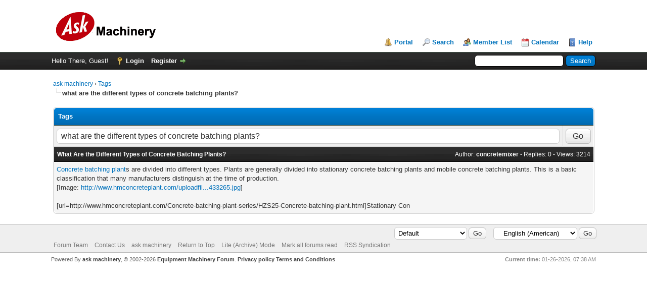

--- FILE ---
content_type: text/html; charset=UTF-8
request_url: https://ask-machinery.com/tag.php?name=what%20are%20the%20different%20types%20of%20concrete%20batching%20plants?
body_size: 3722
content:
<!DOCTYPE html PUBLIC "-//W3C//DTD XHTML 1.0 Transitional//EN" "http://www.w3.org/TR/xhtml1/DTD/xhtml1-transitional.dtd"><!-- start: tags_viewtag -->

	<html xml:lang="en" lang="en" xmlns="http://www.w3.org/1999/xhtml">
		<head>
			<title>Tags - what are the different types of concrete batching plants?</title>
			<!-- start: headerinclude -->
<link rel="alternate" type="application/rss+xml" title="Latest Threads (RSS 2.0)" href="https://www.ask-machinery.com/syndication.php" />
<link rel="alternate" type="application/atom+xml" title="Latest Threads (Atom 1.0)" href="https://www.ask-machinery.com/syndication.php?type=atom1.0" />
<meta http-equiv="Content-Type" content="text/html; charset=UTF-8" />
<meta http-equiv="Content-Script-Type" content="text/javascript" />
<script type="text/javascript" src="https://www.ask-machinery.com/jscripts/jquery.js?ver=1823"></script>
<script type="text/javascript" src="https://www.ask-machinery.com/jscripts/jquery.plugins.min.js?ver=1821"></script>
<script type="text/javascript" src="https://www.ask-machinery.com/jscripts/general.js?ver=1827"></script>

<link type="text/css" rel="stylesheet" href="https://www.ask-machinery.com/cache/themes/theme1/global.css?t=1749070051" />
<link type="text/css" rel="stylesheet" href="https://www.ask-machinery.com/cache/themes/theme1/css3.css?t=1749070051" />

<script type="text/javascript">
<!--
	lang.unknown_error = "An unknown error has occurred.";
	lang.confirm_title = "Please Confirm";
	lang.expcol_collapse = "[-]";
	lang.expcol_expand = "[+]";
	lang.select2_match = "One result is available, press enter to select it.";
	lang.select2_matches = "{1} results are available, use up and down arrow keys to navigate.";
	lang.select2_nomatches = "No matches found";
	lang.select2_inputtooshort_single = "Please enter one or more character";
	lang.select2_inputtooshort_plural = "Please enter {1} or more characters";
	lang.select2_inputtoolong_single = "Please delete one character";
	lang.select2_inputtoolong_plural = "Please delete {1} characters";
	lang.select2_selectiontoobig_single = "You can only select one item";
	lang.select2_selectiontoobig_plural = "You can only select {1} items";
	lang.select2_loadmore = "Loading more results&hellip;";
	lang.select2_searching = "Searching&hellip;";

	var templates = {
		modal: '<div class=\"modal\">\
	<div style=\"overflow-y: auto; max-height: 400px;\">\
		<table border=\"0\" cellspacing=\"0\" cellpadding=\"5\" class=\"tborder\">\
			<tr>\
				<td class=\"thead\"><strong>__title__</strong></td>\
			</tr>\
			<tr>\
				<td class=\"trow1\">__message__</td>\
			</tr>\
			<tr>\
				<td class=\"tfoot\">\
					<div style=\"text-align: center\" class=\"modal_buttons\">__buttons__</div>\
				</td>\
			</tr>\
		</table>\
	</div>\
</div>',
		modal_button: '<input type=\"submit\" class=\"button\" value=\"__title__\"/>&nbsp;'
	};

	var cookieDomain = ".www.ask-machinery.com";
	var cookiePath = "/";
	var cookiePrefix = "";
	var cookieSecureFlag = "0";
	var deleteevent_confirm = "Are you sure you want to delete this event?";
	var removeattach_confirm = "Are you sure you want to remove the selected attachment from this post?";
	var loading_text = 'Loading. <br />Please Wait&hellip;';
	var saving_changes = 'Saving changes&hellip;';
	var use_xmlhttprequest = "1";
	var my_post_key = "434ae1f3415a6ad6c129614cb5c669a2";
	var rootpath = "https://www.ask-machinery.com";
	var imagepath = "https://www.ask-machinery.com/images";
  	var yes_confirm = "Yes";
	var no_confirm = "No";
	var MyBBEditor = null;
	var spinner_image = "https://www.ask-machinery.com/images/spinner.gif";
	var spinner = "<img src='" + spinner_image +"' alt='' />";
	var modal_zindex = 9999;
// -->
</script>

	<!-- Global site tag (gtag.js) - Google Analytics -->
<script async src="https://www.googletagmanager.com/gtag/js?id=UA-55585626-3"></script>
<script>
  window.dataLayer = window.dataLayer || [];
  function gtag(){dataLayer.push(arguments);}
  gtag('js', new Date());

  gtag('config', 'UA-55585626-3');
</script>
<!-- end: headerinclude -->
		</head>
		<body>
			<!-- start: header -->
<div id="container">
		<a name="top" id="top"></a>
		<div id="header">
			<div id="logo">
				<div class="wrapper">
					<a href="https://www.ask-machinery.com/index.php"><img src="https://www.ask-machinery.com/images/logo.png" alt="ask machinery" title="ask machinery" /></a>
					<ul class="menu top_links">
						<!-- start: header_menu_portal -->
<li><a href="https://www.ask-machinery.com/portal.php" class="portal">Portal</a></li>
<!-- end: header_menu_portal -->
						<!-- start: header_menu_search -->
<li><a href="https://www.ask-machinery.com/search.php" class="search">Search</a></li>
<!-- end: header_menu_search -->
						<!-- start: header_menu_memberlist -->
<li><a href="https://www.ask-machinery.com/memberlist.php" class="memberlist">Member List</a></li>
<!-- end: header_menu_memberlist -->
						<!-- start: header_menu_calendar -->
<li><a href="https://www.ask-machinery.com/calendar.php" class="calendar">Calendar</a></li>
<!-- end: header_menu_calendar -->
						<li><a href="https://www.ask-machinery.com/misc.php?action=help" class="help">Help</a></li>
					</ul>
				</div>
			</div>
			<div id="panel">
				<div class="upper">
					<div class="wrapper">
						<!-- start: header_quicksearch -->
						<form action="https://www.ask-machinery.com/search.php">
						<fieldset id="search">
							<input name="keywords" type="text" class="textbox" />
							<input value="Search" type="submit" class="button" />
							<input type="hidden" name="action" value="do_search" />
							<input type="hidden" name="postthread" value="1" />
						</fieldset>
						</form>
<!-- end: header_quicksearch -->
						<!-- start: header_welcomeblock_guest -->
						<!-- Continuation of div(class="upper") as opened in the header template -->
						<span class="welcome">Hello There, Guest! <a href="https://www.ask-machinery.com/member.php?action=login" onclick="$('#quick_login').modal({ fadeDuration: 250, keepelement: true, zIndex: (typeof modal_zindex !== 'undefined' ? modal_zindex : 9999) }); return false;" class="login">Login</a> <a href="https://www.ask-machinery.com/member.php?action=register" class="register">Register</a></span>
					</div>
				</div>
				<div class="modal" id="quick_login" style="display: none;">
					<form method="post" action="https://www.ask-machinery.com/member.php">
						<input name="action" type="hidden" value="do_login" />
						<input name="url" type="hidden" value="" />
						<input name="quick_login" type="hidden" value="1" />
						<input name="my_post_key" type="hidden" value="434ae1f3415a6ad6c129614cb5c669a2" />
						<table width="100%" cellspacing="0" cellpadding="5" border="0" class="tborder">
							<tr>
								<td class="thead" colspan="2"><strong>Login</strong></td>
							</tr>
							<!-- start: header_welcomeblock_guest_login_modal -->
<tr>
	<td class="trow1" width="25%"><strong>Username/Email:</strong></td>
	<td class="trow1"><input name="quick_username" id="quick_login_username" type="text" value="" class="textbox initial_focus" /></td>
</tr>
<tr>
	<td class="trow2"><strong>Password:</strong></td>
	<td class="trow2">
		<input name="quick_password" id="quick_login_password" type="password" value="" class="textbox" /><br />
		<a href="https://www.ask-machinery.com/member.php?action=lostpw" class="lost_password">Lost Password?</a>
	</td>
</tr>
<tr>
	<td class="trow1">&nbsp;</td>
	<td class="trow1 remember_me">
		<input name="quick_remember" id="quick_login_remember" type="checkbox" value="yes" class="checkbox" checked="checked" />
		<label for="quick_login_remember">Remember me</label>
	</td>
</tr>
<tr>
	<td class="trow2" colspan="2">
		<div align="center"><input name="submit" type="submit" class="button" value="Login" /></div>
	</td>
</tr>
<!-- end: header_welcomeblock_guest_login_modal -->
						</table>
					</form>
				</div>
				<script type="text/javascript">
					$("#quick_login input[name='url']").val($(location).attr('href'));
				</script>
<!-- end: header_welcomeblock_guest -->
					<!-- </div> in header_welcomeblock_member and header_welcomeblock_guest -->
				<!-- </div> in header_welcomeblock_member and header_welcomeblock_guest -->
			</div>
		</div>
		<div id="content">
			<div class="wrapper">
				
				
				
				
				
				
				
				<!-- start: nav -->

<div class="navigation">
<!-- start: nav_bit -->
<a href="https://www.ask-machinery.com/index.php">ask machinery</a><!-- start: nav_sep -->
&rsaquo;
<!-- end: nav_sep -->
<!-- end: nav_bit --><!-- start: nav_bit -->
<a href="tag.php">Tags</a>
<!-- end: nav_bit --><!-- start: nav_sep_active -->
<br /><img src="https://www.ask-machinery.com/images/nav_bit.png" alt="" />
<!-- end: nav_sep_active --><!-- start: nav_bit_active -->
<span class="active">what are the different types of concrete batching plants?</span>
<!-- end: nav_bit_active -->
</div>
<!-- end: nav -->
				<br />
<!-- end: header -->
			<form action="tag.php" method="get">
			<table border="0" cellspacing="0" cellpadding="5" class="tborder clear">
				<tr>
					<td class="thead" colspan="2">
						<strong>Tags</strong>
					</td>
				</tr>
				<tr>
					<td class="trow2">
						<input type="text" class="textbox" name="name" style="width:100%;box-sizing:border-box;padding:5px 8px;font-size:16px;" value="what are the different types of concrete batching plants?" />
					</td>
					<td class="trow2" width="50">
						<input type="submit" class="button" style="width:100%;box-sizing:border-box;padding:5px 8px;font-size:16px;" value="Go" />
					</td>
				</tr>
				<!-- start: tags_thread -->

	<tr>
		<td class="tcat" colspan="2">
			<div class="float_right">
				Author: <strong>concretemixer</strong> - Replies: <a href="javascript:MyBB.whoPosted(21);">0</a> - Views: 3214
			</div>
			<a href="showthread.php?tid=21&amp;highlight=what+are+the+different+types+of+concrete+batching+plants%3F"><strong>What Are the Different Types of Concrete Batching Plants?</strong></a>
		</td>
	</tr>
	<tr>
		<td class="trow1" colspan="2">
			<div style="max-height:100px;overflow:auto">
				<a href="http://www.hmconcreteplant.com/" target="_blank" rel="noopener" class="mycode_url">Concrete batching plant</a>s are divided into different types. Plants are generally divided into stationary concrete batching plants and mobile concrete batching plants. This is a basic classification that many manufacturers distinguish at the time of production.<br />
[Image: <a href="http://www.hmconcreteplant.com/uploadfile/201804/3/1055433265.jpg" target="_blank" rel="noopener" class="mycode_url">http://www.hmconcreteplant.com/uploadfil...433265.jpg</a>]<br />
<br />
[url=http://www.hmconcreteplant.com/Concrete-batching-plant-series/HZS25-Concrete-batching-plant.html]Stationary Con
			</div>
		</td>
	</tr>

<!-- end: tags_thread -->
			</table>
			</form>
			
			<!-- start: footer -->

	</div>
</div>
<div id="footer">
	<div class="upper">
		<div class="wrapper">
			<!-- start: footer_languageselect -->
<div class="language">
<form method="POST" action="/tag.php" id="lang_select">
	<input type="hidden" name="name" value="what are the different types of concrete batching plants?" />

	<input type="hidden" name="my_post_key" value="434ae1f3415a6ad6c129614cb5c669a2" />
	<select name="language" onchange="MyBB.changeLanguage();">
		<optgroup label="Quick Language Select">
			<!-- start: footer_languageselect_option -->
<option value="chinese">&nbsp;&nbsp;&nbsp;中文(简体)</option>
<!-- end: footer_languageselect_option --><!-- start: footer_languageselect_option -->
<option value="english" selected="selected">&nbsp;&nbsp;&nbsp;English (American)</option>
<!-- end: footer_languageselect_option -->
		</optgroup>
	</select>
	<!-- start: gobutton -->
<input type="submit" class="button" value="Go" />
<!-- end: gobutton -->
</form>
</div>
<!-- end: footer_languageselect -->
			<!-- start: footer_themeselect -->
<div class="theme">
<form method="POST" action="/tag.php" id="theme_select">
	<input type="hidden" name="name" value="what are the different types of concrete batching plants?" />

	<input type="hidden" name="my_post_key" value="434ae1f3415a6ad6c129614cb5c669a2" />
	<!-- start: footer_themeselector -->
<select name="theme" onchange="MyBB.changeTheme();">
<optgroup label="Quick Theme Select">
<!-- start: usercp_themeselector_option -->
<option value="2">Default</option>
<!-- end: usercp_themeselector_option --><!-- start: usercp_themeselector_option -->
<option value="3">Mobile MyBB 1.8</option>
<!-- end: usercp_themeselector_option -->
</optgroup>
</select>
<!-- end: footer_themeselector -->
	<!-- start: gobutton -->
<input type="submit" class="button" value="Go" />
<!-- end: gobutton -->
</form>
</div>
<!-- end: footer_themeselect -->
			<ul class="menu bottom_links">
				<!-- start: footer_showteamlink -->
<li><a href="showteam.php">Forum Team</a></li>
<!-- end: footer_showteamlink -->
				<!-- start: footer_contactus -->
<li><a href="mailto:szw330@gmail.com">Contact Us</a></li>
<!-- end: footer_contactus -->
				<li><a href="https://www.ask-machinery.com">ask machinery</a></li>
				<li><a href="#top">Return to Top</a></li>
				<li><a href="https://www.ask-machinery.com/archive/index.php">Lite (Archive) Mode</a></li>
				<li><a href="https://www.ask-machinery.com/misc.php?action=markread">Mark all forums read</a></li>
				<li><a href="https://www.ask-machinery.com/misc.php?action=syndication">RSS Syndication</a></li>
			</ul>
		</div>
	</div>
	<div class="lower">
		<div class="wrapper">
			<span id="current_time"><strong>Current time:</strong> 01-26-2026, 07:38 AM</span>
			<span id="copyright">
				<!-- MyBB is free software developed and maintained by a volunteer community.
					It would be much appreciated by the MyBB Group if you left the full copyright and "powered by" notice intact,
					to show your support for MyBB.  If you choose to remove or modify the copyright below,
					you may be refused support on the MyBB Community Forums.

					This is free software, support us and we'll support you. -->
				Powered By <a href="https://www.ask-machinery.com" target="_blank" rel="noopener">ask machinery</a>, &copy; 2002-2026 <a href="https://www.ask-machinery.com" target="_blank" rel="noopener">Equipment Machinery Forum</a>.
				<!-- End powered by -->
				<a href="https://www.ask-machinery.com/misc.php?action=help&hid=9" target="_blank" rel="noopener"> Privacy policy</a>
				<a href="https://www.ask-machinery.com/misc.php?action=help&hid=10" target="_blank" rel="noopener"> Terms and Conditions</a>
				
			</span>
		</div>
	</div>
</div>
<!-- The following piece of code allows MyBB to run scheduled tasks. DO NOT REMOVE --><!-- start: task_image -->
<img src="https://www.ask-machinery.com/task.php" width="1" height="1" alt="" />
<!-- end: task_image --><!-- End task image code -->

</div>
<!-- end: footer -->
		</body>
	</html>

<!-- end: tags_viewtag -->